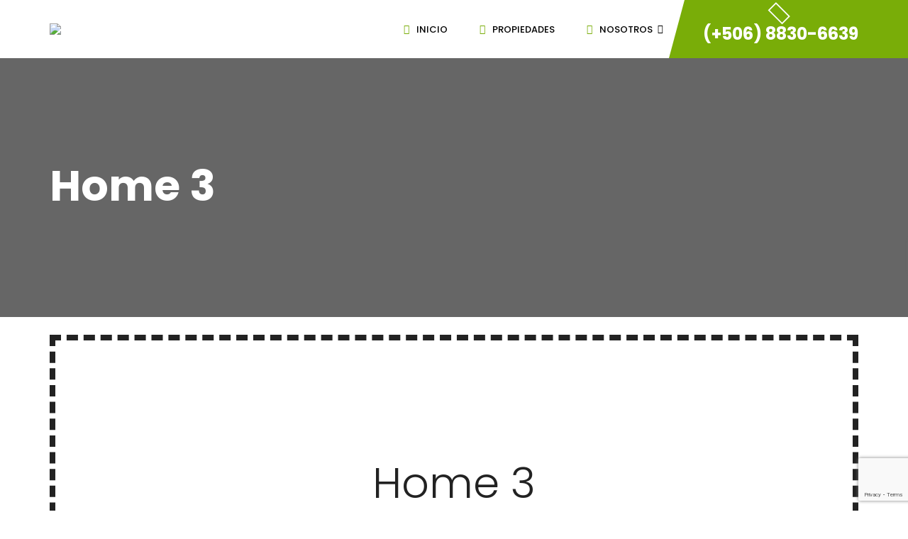

--- FILE ---
content_type: text/html; charset=utf-8
request_url: https://www.google.com/recaptcha/api2/anchor?ar=1&k=6Le4IMogAAAAALq0MpZvteIFR9fq0kiwA2OE_ceP&co=aHR0cHM6Ly9leHBsb3JlcmljaGNvYXN0LmNvbTo0NDM.&hl=en&v=PoyoqOPhxBO7pBk68S4YbpHZ&size=invisible&anchor-ms=20000&execute-ms=30000&cb=mktwubofysp1
body_size: 48413
content:
<!DOCTYPE HTML><html dir="ltr" lang="en"><head><meta http-equiv="Content-Type" content="text/html; charset=UTF-8">
<meta http-equiv="X-UA-Compatible" content="IE=edge">
<title>reCAPTCHA</title>
<style type="text/css">
/* cyrillic-ext */
@font-face {
  font-family: 'Roboto';
  font-style: normal;
  font-weight: 400;
  font-stretch: 100%;
  src: url(//fonts.gstatic.com/s/roboto/v48/KFO7CnqEu92Fr1ME7kSn66aGLdTylUAMa3GUBHMdazTgWw.woff2) format('woff2');
  unicode-range: U+0460-052F, U+1C80-1C8A, U+20B4, U+2DE0-2DFF, U+A640-A69F, U+FE2E-FE2F;
}
/* cyrillic */
@font-face {
  font-family: 'Roboto';
  font-style: normal;
  font-weight: 400;
  font-stretch: 100%;
  src: url(//fonts.gstatic.com/s/roboto/v48/KFO7CnqEu92Fr1ME7kSn66aGLdTylUAMa3iUBHMdazTgWw.woff2) format('woff2');
  unicode-range: U+0301, U+0400-045F, U+0490-0491, U+04B0-04B1, U+2116;
}
/* greek-ext */
@font-face {
  font-family: 'Roboto';
  font-style: normal;
  font-weight: 400;
  font-stretch: 100%;
  src: url(//fonts.gstatic.com/s/roboto/v48/KFO7CnqEu92Fr1ME7kSn66aGLdTylUAMa3CUBHMdazTgWw.woff2) format('woff2');
  unicode-range: U+1F00-1FFF;
}
/* greek */
@font-face {
  font-family: 'Roboto';
  font-style: normal;
  font-weight: 400;
  font-stretch: 100%;
  src: url(//fonts.gstatic.com/s/roboto/v48/KFO7CnqEu92Fr1ME7kSn66aGLdTylUAMa3-UBHMdazTgWw.woff2) format('woff2');
  unicode-range: U+0370-0377, U+037A-037F, U+0384-038A, U+038C, U+038E-03A1, U+03A3-03FF;
}
/* math */
@font-face {
  font-family: 'Roboto';
  font-style: normal;
  font-weight: 400;
  font-stretch: 100%;
  src: url(//fonts.gstatic.com/s/roboto/v48/KFO7CnqEu92Fr1ME7kSn66aGLdTylUAMawCUBHMdazTgWw.woff2) format('woff2');
  unicode-range: U+0302-0303, U+0305, U+0307-0308, U+0310, U+0312, U+0315, U+031A, U+0326-0327, U+032C, U+032F-0330, U+0332-0333, U+0338, U+033A, U+0346, U+034D, U+0391-03A1, U+03A3-03A9, U+03B1-03C9, U+03D1, U+03D5-03D6, U+03F0-03F1, U+03F4-03F5, U+2016-2017, U+2034-2038, U+203C, U+2040, U+2043, U+2047, U+2050, U+2057, U+205F, U+2070-2071, U+2074-208E, U+2090-209C, U+20D0-20DC, U+20E1, U+20E5-20EF, U+2100-2112, U+2114-2115, U+2117-2121, U+2123-214F, U+2190, U+2192, U+2194-21AE, U+21B0-21E5, U+21F1-21F2, U+21F4-2211, U+2213-2214, U+2216-22FF, U+2308-230B, U+2310, U+2319, U+231C-2321, U+2336-237A, U+237C, U+2395, U+239B-23B7, U+23D0, U+23DC-23E1, U+2474-2475, U+25AF, U+25B3, U+25B7, U+25BD, U+25C1, U+25CA, U+25CC, U+25FB, U+266D-266F, U+27C0-27FF, U+2900-2AFF, U+2B0E-2B11, U+2B30-2B4C, U+2BFE, U+3030, U+FF5B, U+FF5D, U+1D400-1D7FF, U+1EE00-1EEFF;
}
/* symbols */
@font-face {
  font-family: 'Roboto';
  font-style: normal;
  font-weight: 400;
  font-stretch: 100%;
  src: url(//fonts.gstatic.com/s/roboto/v48/KFO7CnqEu92Fr1ME7kSn66aGLdTylUAMaxKUBHMdazTgWw.woff2) format('woff2');
  unicode-range: U+0001-000C, U+000E-001F, U+007F-009F, U+20DD-20E0, U+20E2-20E4, U+2150-218F, U+2190, U+2192, U+2194-2199, U+21AF, U+21E6-21F0, U+21F3, U+2218-2219, U+2299, U+22C4-22C6, U+2300-243F, U+2440-244A, U+2460-24FF, U+25A0-27BF, U+2800-28FF, U+2921-2922, U+2981, U+29BF, U+29EB, U+2B00-2BFF, U+4DC0-4DFF, U+FFF9-FFFB, U+10140-1018E, U+10190-1019C, U+101A0, U+101D0-101FD, U+102E0-102FB, U+10E60-10E7E, U+1D2C0-1D2D3, U+1D2E0-1D37F, U+1F000-1F0FF, U+1F100-1F1AD, U+1F1E6-1F1FF, U+1F30D-1F30F, U+1F315, U+1F31C, U+1F31E, U+1F320-1F32C, U+1F336, U+1F378, U+1F37D, U+1F382, U+1F393-1F39F, U+1F3A7-1F3A8, U+1F3AC-1F3AF, U+1F3C2, U+1F3C4-1F3C6, U+1F3CA-1F3CE, U+1F3D4-1F3E0, U+1F3ED, U+1F3F1-1F3F3, U+1F3F5-1F3F7, U+1F408, U+1F415, U+1F41F, U+1F426, U+1F43F, U+1F441-1F442, U+1F444, U+1F446-1F449, U+1F44C-1F44E, U+1F453, U+1F46A, U+1F47D, U+1F4A3, U+1F4B0, U+1F4B3, U+1F4B9, U+1F4BB, U+1F4BF, U+1F4C8-1F4CB, U+1F4D6, U+1F4DA, U+1F4DF, U+1F4E3-1F4E6, U+1F4EA-1F4ED, U+1F4F7, U+1F4F9-1F4FB, U+1F4FD-1F4FE, U+1F503, U+1F507-1F50B, U+1F50D, U+1F512-1F513, U+1F53E-1F54A, U+1F54F-1F5FA, U+1F610, U+1F650-1F67F, U+1F687, U+1F68D, U+1F691, U+1F694, U+1F698, U+1F6AD, U+1F6B2, U+1F6B9-1F6BA, U+1F6BC, U+1F6C6-1F6CF, U+1F6D3-1F6D7, U+1F6E0-1F6EA, U+1F6F0-1F6F3, U+1F6F7-1F6FC, U+1F700-1F7FF, U+1F800-1F80B, U+1F810-1F847, U+1F850-1F859, U+1F860-1F887, U+1F890-1F8AD, U+1F8B0-1F8BB, U+1F8C0-1F8C1, U+1F900-1F90B, U+1F93B, U+1F946, U+1F984, U+1F996, U+1F9E9, U+1FA00-1FA6F, U+1FA70-1FA7C, U+1FA80-1FA89, U+1FA8F-1FAC6, U+1FACE-1FADC, U+1FADF-1FAE9, U+1FAF0-1FAF8, U+1FB00-1FBFF;
}
/* vietnamese */
@font-face {
  font-family: 'Roboto';
  font-style: normal;
  font-weight: 400;
  font-stretch: 100%;
  src: url(//fonts.gstatic.com/s/roboto/v48/KFO7CnqEu92Fr1ME7kSn66aGLdTylUAMa3OUBHMdazTgWw.woff2) format('woff2');
  unicode-range: U+0102-0103, U+0110-0111, U+0128-0129, U+0168-0169, U+01A0-01A1, U+01AF-01B0, U+0300-0301, U+0303-0304, U+0308-0309, U+0323, U+0329, U+1EA0-1EF9, U+20AB;
}
/* latin-ext */
@font-face {
  font-family: 'Roboto';
  font-style: normal;
  font-weight: 400;
  font-stretch: 100%;
  src: url(//fonts.gstatic.com/s/roboto/v48/KFO7CnqEu92Fr1ME7kSn66aGLdTylUAMa3KUBHMdazTgWw.woff2) format('woff2');
  unicode-range: U+0100-02BA, U+02BD-02C5, U+02C7-02CC, U+02CE-02D7, U+02DD-02FF, U+0304, U+0308, U+0329, U+1D00-1DBF, U+1E00-1E9F, U+1EF2-1EFF, U+2020, U+20A0-20AB, U+20AD-20C0, U+2113, U+2C60-2C7F, U+A720-A7FF;
}
/* latin */
@font-face {
  font-family: 'Roboto';
  font-style: normal;
  font-weight: 400;
  font-stretch: 100%;
  src: url(//fonts.gstatic.com/s/roboto/v48/KFO7CnqEu92Fr1ME7kSn66aGLdTylUAMa3yUBHMdazQ.woff2) format('woff2');
  unicode-range: U+0000-00FF, U+0131, U+0152-0153, U+02BB-02BC, U+02C6, U+02DA, U+02DC, U+0304, U+0308, U+0329, U+2000-206F, U+20AC, U+2122, U+2191, U+2193, U+2212, U+2215, U+FEFF, U+FFFD;
}
/* cyrillic-ext */
@font-face {
  font-family: 'Roboto';
  font-style: normal;
  font-weight: 500;
  font-stretch: 100%;
  src: url(//fonts.gstatic.com/s/roboto/v48/KFO7CnqEu92Fr1ME7kSn66aGLdTylUAMa3GUBHMdazTgWw.woff2) format('woff2');
  unicode-range: U+0460-052F, U+1C80-1C8A, U+20B4, U+2DE0-2DFF, U+A640-A69F, U+FE2E-FE2F;
}
/* cyrillic */
@font-face {
  font-family: 'Roboto';
  font-style: normal;
  font-weight: 500;
  font-stretch: 100%;
  src: url(//fonts.gstatic.com/s/roboto/v48/KFO7CnqEu92Fr1ME7kSn66aGLdTylUAMa3iUBHMdazTgWw.woff2) format('woff2');
  unicode-range: U+0301, U+0400-045F, U+0490-0491, U+04B0-04B1, U+2116;
}
/* greek-ext */
@font-face {
  font-family: 'Roboto';
  font-style: normal;
  font-weight: 500;
  font-stretch: 100%;
  src: url(//fonts.gstatic.com/s/roboto/v48/KFO7CnqEu92Fr1ME7kSn66aGLdTylUAMa3CUBHMdazTgWw.woff2) format('woff2');
  unicode-range: U+1F00-1FFF;
}
/* greek */
@font-face {
  font-family: 'Roboto';
  font-style: normal;
  font-weight: 500;
  font-stretch: 100%;
  src: url(//fonts.gstatic.com/s/roboto/v48/KFO7CnqEu92Fr1ME7kSn66aGLdTylUAMa3-UBHMdazTgWw.woff2) format('woff2');
  unicode-range: U+0370-0377, U+037A-037F, U+0384-038A, U+038C, U+038E-03A1, U+03A3-03FF;
}
/* math */
@font-face {
  font-family: 'Roboto';
  font-style: normal;
  font-weight: 500;
  font-stretch: 100%;
  src: url(//fonts.gstatic.com/s/roboto/v48/KFO7CnqEu92Fr1ME7kSn66aGLdTylUAMawCUBHMdazTgWw.woff2) format('woff2');
  unicode-range: U+0302-0303, U+0305, U+0307-0308, U+0310, U+0312, U+0315, U+031A, U+0326-0327, U+032C, U+032F-0330, U+0332-0333, U+0338, U+033A, U+0346, U+034D, U+0391-03A1, U+03A3-03A9, U+03B1-03C9, U+03D1, U+03D5-03D6, U+03F0-03F1, U+03F4-03F5, U+2016-2017, U+2034-2038, U+203C, U+2040, U+2043, U+2047, U+2050, U+2057, U+205F, U+2070-2071, U+2074-208E, U+2090-209C, U+20D0-20DC, U+20E1, U+20E5-20EF, U+2100-2112, U+2114-2115, U+2117-2121, U+2123-214F, U+2190, U+2192, U+2194-21AE, U+21B0-21E5, U+21F1-21F2, U+21F4-2211, U+2213-2214, U+2216-22FF, U+2308-230B, U+2310, U+2319, U+231C-2321, U+2336-237A, U+237C, U+2395, U+239B-23B7, U+23D0, U+23DC-23E1, U+2474-2475, U+25AF, U+25B3, U+25B7, U+25BD, U+25C1, U+25CA, U+25CC, U+25FB, U+266D-266F, U+27C0-27FF, U+2900-2AFF, U+2B0E-2B11, U+2B30-2B4C, U+2BFE, U+3030, U+FF5B, U+FF5D, U+1D400-1D7FF, U+1EE00-1EEFF;
}
/* symbols */
@font-face {
  font-family: 'Roboto';
  font-style: normal;
  font-weight: 500;
  font-stretch: 100%;
  src: url(//fonts.gstatic.com/s/roboto/v48/KFO7CnqEu92Fr1ME7kSn66aGLdTylUAMaxKUBHMdazTgWw.woff2) format('woff2');
  unicode-range: U+0001-000C, U+000E-001F, U+007F-009F, U+20DD-20E0, U+20E2-20E4, U+2150-218F, U+2190, U+2192, U+2194-2199, U+21AF, U+21E6-21F0, U+21F3, U+2218-2219, U+2299, U+22C4-22C6, U+2300-243F, U+2440-244A, U+2460-24FF, U+25A0-27BF, U+2800-28FF, U+2921-2922, U+2981, U+29BF, U+29EB, U+2B00-2BFF, U+4DC0-4DFF, U+FFF9-FFFB, U+10140-1018E, U+10190-1019C, U+101A0, U+101D0-101FD, U+102E0-102FB, U+10E60-10E7E, U+1D2C0-1D2D3, U+1D2E0-1D37F, U+1F000-1F0FF, U+1F100-1F1AD, U+1F1E6-1F1FF, U+1F30D-1F30F, U+1F315, U+1F31C, U+1F31E, U+1F320-1F32C, U+1F336, U+1F378, U+1F37D, U+1F382, U+1F393-1F39F, U+1F3A7-1F3A8, U+1F3AC-1F3AF, U+1F3C2, U+1F3C4-1F3C6, U+1F3CA-1F3CE, U+1F3D4-1F3E0, U+1F3ED, U+1F3F1-1F3F3, U+1F3F5-1F3F7, U+1F408, U+1F415, U+1F41F, U+1F426, U+1F43F, U+1F441-1F442, U+1F444, U+1F446-1F449, U+1F44C-1F44E, U+1F453, U+1F46A, U+1F47D, U+1F4A3, U+1F4B0, U+1F4B3, U+1F4B9, U+1F4BB, U+1F4BF, U+1F4C8-1F4CB, U+1F4D6, U+1F4DA, U+1F4DF, U+1F4E3-1F4E6, U+1F4EA-1F4ED, U+1F4F7, U+1F4F9-1F4FB, U+1F4FD-1F4FE, U+1F503, U+1F507-1F50B, U+1F50D, U+1F512-1F513, U+1F53E-1F54A, U+1F54F-1F5FA, U+1F610, U+1F650-1F67F, U+1F687, U+1F68D, U+1F691, U+1F694, U+1F698, U+1F6AD, U+1F6B2, U+1F6B9-1F6BA, U+1F6BC, U+1F6C6-1F6CF, U+1F6D3-1F6D7, U+1F6E0-1F6EA, U+1F6F0-1F6F3, U+1F6F7-1F6FC, U+1F700-1F7FF, U+1F800-1F80B, U+1F810-1F847, U+1F850-1F859, U+1F860-1F887, U+1F890-1F8AD, U+1F8B0-1F8BB, U+1F8C0-1F8C1, U+1F900-1F90B, U+1F93B, U+1F946, U+1F984, U+1F996, U+1F9E9, U+1FA00-1FA6F, U+1FA70-1FA7C, U+1FA80-1FA89, U+1FA8F-1FAC6, U+1FACE-1FADC, U+1FADF-1FAE9, U+1FAF0-1FAF8, U+1FB00-1FBFF;
}
/* vietnamese */
@font-face {
  font-family: 'Roboto';
  font-style: normal;
  font-weight: 500;
  font-stretch: 100%;
  src: url(//fonts.gstatic.com/s/roboto/v48/KFO7CnqEu92Fr1ME7kSn66aGLdTylUAMa3OUBHMdazTgWw.woff2) format('woff2');
  unicode-range: U+0102-0103, U+0110-0111, U+0128-0129, U+0168-0169, U+01A0-01A1, U+01AF-01B0, U+0300-0301, U+0303-0304, U+0308-0309, U+0323, U+0329, U+1EA0-1EF9, U+20AB;
}
/* latin-ext */
@font-face {
  font-family: 'Roboto';
  font-style: normal;
  font-weight: 500;
  font-stretch: 100%;
  src: url(//fonts.gstatic.com/s/roboto/v48/KFO7CnqEu92Fr1ME7kSn66aGLdTylUAMa3KUBHMdazTgWw.woff2) format('woff2');
  unicode-range: U+0100-02BA, U+02BD-02C5, U+02C7-02CC, U+02CE-02D7, U+02DD-02FF, U+0304, U+0308, U+0329, U+1D00-1DBF, U+1E00-1E9F, U+1EF2-1EFF, U+2020, U+20A0-20AB, U+20AD-20C0, U+2113, U+2C60-2C7F, U+A720-A7FF;
}
/* latin */
@font-face {
  font-family: 'Roboto';
  font-style: normal;
  font-weight: 500;
  font-stretch: 100%;
  src: url(//fonts.gstatic.com/s/roboto/v48/KFO7CnqEu92Fr1ME7kSn66aGLdTylUAMa3yUBHMdazQ.woff2) format('woff2');
  unicode-range: U+0000-00FF, U+0131, U+0152-0153, U+02BB-02BC, U+02C6, U+02DA, U+02DC, U+0304, U+0308, U+0329, U+2000-206F, U+20AC, U+2122, U+2191, U+2193, U+2212, U+2215, U+FEFF, U+FFFD;
}
/* cyrillic-ext */
@font-face {
  font-family: 'Roboto';
  font-style: normal;
  font-weight: 900;
  font-stretch: 100%;
  src: url(//fonts.gstatic.com/s/roboto/v48/KFO7CnqEu92Fr1ME7kSn66aGLdTylUAMa3GUBHMdazTgWw.woff2) format('woff2');
  unicode-range: U+0460-052F, U+1C80-1C8A, U+20B4, U+2DE0-2DFF, U+A640-A69F, U+FE2E-FE2F;
}
/* cyrillic */
@font-face {
  font-family: 'Roboto';
  font-style: normal;
  font-weight: 900;
  font-stretch: 100%;
  src: url(//fonts.gstatic.com/s/roboto/v48/KFO7CnqEu92Fr1ME7kSn66aGLdTylUAMa3iUBHMdazTgWw.woff2) format('woff2');
  unicode-range: U+0301, U+0400-045F, U+0490-0491, U+04B0-04B1, U+2116;
}
/* greek-ext */
@font-face {
  font-family: 'Roboto';
  font-style: normal;
  font-weight: 900;
  font-stretch: 100%;
  src: url(//fonts.gstatic.com/s/roboto/v48/KFO7CnqEu92Fr1ME7kSn66aGLdTylUAMa3CUBHMdazTgWw.woff2) format('woff2');
  unicode-range: U+1F00-1FFF;
}
/* greek */
@font-face {
  font-family: 'Roboto';
  font-style: normal;
  font-weight: 900;
  font-stretch: 100%;
  src: url(//fonts.gstatic.com/s/roboto/v48/KFO7CnqEu92Fr1ME7kSn66aGLdTylUAMa3-UBHMdazTgWw.woff2) format('woff2');
  unicode-range: U+0370-0377, U+037A-037F, U+0384-038A, U+038C, U+038E-03A1, U+03A3-03FF;
}
/* math */
@font-face {
  font-family: 'Roboto';
  font-style: normal;
  font-weight: 900;
  font-stretch: 100%;
  src: url(//fonts.gstatic.com/s/roboto/v48/KFO7CnqEu92Fr1ME7kSn66aGLdTylUAMawCUBHMdazTgWw.woff2) format('woff2');
  unicode-range: U+0302-0303, U+0305, U+0307-0308, U+0310, U+0312, U+0315, U+031A, U+0326-0327, U+032C, U+032F-0330, U+0332-0333, U+0338, U+033A, U+0346, U+034D, U+0391-03A1, U+03A3-03A9, U+03B1-03C9, U+03D1, U+03D5-03D6, U+03F0-03F1, U+03F4-03F5, U+2016-2017, U+2034-2038, U+203C, U+2040, U+2043, U+2047, U+2050, U+2057, U+205F, U+2070-2071, U+2074-208E, U+2090-209C, U+20D0-20DC, U+20E1, U+20E5-20EF, U+2100-2112, U+2114-2115, U+2117-2121, U+2123-214F, U+2190, U+2192, U+2194-21AE, U+21B0-21E5, U+21F1-21F2, U+21F4-2211, U+2213-2214, U+2216-22FF, U+2308-230B, U+2310, U+2319, U+231C-2321, U+2336-237A, U+237C, U+2395, U+239B-23B7, U+23D0, U+23DC-23E1, U+2474-2475, U+25AF, U+25B3, U+25B7, U+25BD, U+25C1, U+25CA, U+25CC, U+25FB, U+266D-266F, U+27C0-27FF, U+2900-2AFF, U+2B0E-2B11, U+2B30-2B4C, U+2BFE, U+3030, U+FF5B, U+FF5D, U+1D400-1D7FF, U+1EE00-1EEFF;
}
/* symbols */
@font-face {
  font-family: 'Roboto';
  font-style: normal;
  font-weight: 900;
  font-stretch: 100%;
  src: url(//fonts.gstatic.com/s/roboto/v48/KFO7CnqEu92Fr1ME7kSn66aGLdTylUAMaxKUBHMdazTgWw.woff2) format('woff2');
  unicode-range: U+0001-000C, U+000E-001F, U+007F-009F, U+20DD-20E0, U+20E2-20E4, U+2150-218F, U+2190, U+2192, U+2194-2199, U+21AF, U+21E6-21F0, U+21F3, U+2218-2219, U+2299, U+22C4-22C6, U+2300-243F, U+2440-244A, U+2460-24FF, U+25A0-27BF, U+2800-28FF, U+2921-2922, U+2981, U+29BF, U+29EB, U+2B00-2BFF, U+4DC0-4DFF, U+FFF9-FFFB, U+10140-1018E, U+10190-1019C, U+101A0, U+101D0-101FD, U+102E0-102FB, U+10E60-10E7E, U+1D2C0-1D2D3, U+1D2E0-1D37F, U+1F000-1F0FF, U+1F100-1F1AD, U+1F1E6-1F1FF, U+1F30D-1F30F, U+1F315, U+1F31C, U+1F31E, U+1F320-1F32C, U+1F336, U+1F378, U+1F37D, U+1F382, U+1F393-1F39F, U+1F3A7-1F3A8, U+1F3AC-1F3AF, U+1F3C2, U+1F3C4-1F3C6, U+1F3CA-1F3CE, U+1F3D4-1F3E0, U+1F3ED, U+1F3F1-1F3F3, U+1F3F5-1F3F7, U+1F408, U+1F415, U+1F41F, U+1F426, U+1F43F, U+1F441-1F442, U+1F444, U+1F446-1F449, U+1F44C-1F44E, U+1F453, U+1F46A, U+1F47D, U+1F4A3, U+1F4B0, U+1F4B3, U+1F4B9, U+1F4BB, U+1F4BF, U+1F4C8-1F4CB, U+1F4D6, U+1F4DA, U+1F4DF, U+1F4E3-1F4E6, U+1F4EA-1F4ED, U+1F4F7, U+1F4F9-1F4FB, U+1F4FD-1F4FE, U+1F503, U+1F507-1F50B, U+1F50D, U+1F512-1F513, U+1F53E-1F54A, U+1F54F-1F5FA, U+1F610, U+1F650-1F67F, U+1F687, U+1F68D, U+1F691, U+1F694, U+1F698, U+1F6AD, U+1F6B2, U+1F6B9-1F6BA, U+1F6BC, U+1F6C6-1F6CF, U+1F6D3-1F6D7, U+1F6E0-1F6EA, U+1F6F0-1F6F3, U+1F6F7-1F6FC, U+1F700-1F7FF, U+1F800-1F80B, U+1F810-1F847, U+1F850-1F859, U+1F860-1F887, U+1F890-1F8AD, U+1F8B0-1F8BB, U+1F8C0-1F8C1, U+1F900-1F90B, U+1F93B, U+1F946, U+1F984, U+1F996, U+1F9E9, U+1FA00-1FA6F, U+1FA70-1FA7C, U+1FA80-1FA89, U+1FA8F-1FAC6, U+1FACE-1FADC, U+1FADF-1FAE9, U+1FAF0-1FAF8, U+1FB00-1FBFF;
}
/* vietnamese */
@font-face {
  font-family: 'Roboto';
  font-style: normal;
  font-weight: 900;
  font-stretch: 100%;
  src: url(//fonts.gstatic.com/s/roboto/v48/KFO7CnqEu92Fr1ME7kSn66aGLdTylUAMa3OUBHMdazTgWw.woff2) format('woff2');
  unicode-range: U+0102-0103, U+0110-0111, U+0128-0129, U+0168-0169, U+01A0-01A1, U+01AF-01B0, U+0300-0301, U+0303-0304, U+0308-0309, U+0323, U+0329, U+1EA0-1EF9, U+20AB;
}
/* latin-ext */
@font-face {
  font-family: 'Roboto';
  font-style: normal;
  font-weight: 900;
  font-stretch: 100%;
  src: url(//fonts.gstatic.com/s/roboto/v48/KFO7CnqEu92Fr1ME7kSn66aGLdTylUAMa3KUBHMdazTgWw.woff2) format('woff2');
  unicode-range: U+0100-02BA, U+02BD-02C5, U+02C7-02CC, U+02CE-02D7, U+02DD-02FF, U+0304, U+0308, U+0329, U+1D00-1DBF, U+1E00-1E9F, U+1EF2-1EFF, U+2020, U+20A0-20AB, U+20AD-20C0, U+2113, U+2C60-2C7F, U+A720-A7FF;
}
/* latin */
@font-face {
  font-family: 'Roboto';
  font-style: normal;
  font-weight: 900;
  font-stretch: 100%;
  src: url(//fonts.gstatic.com/s/roboto/v48/KFO7CnqEu92Fr1ME7kSn66aGLdTylUAMa3yUBHMdazQ.woff2) format('woff2');
  unicode-range: U+0000-00FF, U+0131, U+0152-0153, U+02BB-02BC, U+02C6, U+02DA, U+02DC, U+0304, U+0308, U+0329, U+2000-206F, U+20AC, U+2122, U+2191, U+2193, U+2212, U+2215, U+FEFF, U+FFFD;
}

</style>
<link rel="stylesheet" type="text/css" href="https://www.gstatic.com/recaptcha/releases/PoyoqOPhxBO7pBk68S4YbpHZ/styles__ltr.css">
<script nonce="xNVZektF7m-gnLugcOwraA" type="text/javascript">window['__recaptcha_api'] = 'https://www.google.com/recaptcha/api2/';</script>
<script type="text/javascript" src="https://www.gstatic.com/recaptcha/releases/PoyoqOPhxBO7pBk68S4YbpHZ/recaptcha__en.js" nonce="xNVZektF7m-gnLugcOwraA">
      
    </script></head>
<body><div id="rc-anchor-alert" class="rc-anchor-alert"></div>
<input type="hidden" id="recaptcha-token" value="[base64]">
<script type="text/javascript" nonce="xNVZektF7m-gnLugcOwraA">
      recaptcha.anchor.Main.init("[\x22ainput\x22,[\x22bgdata\x22,\x22\x22,\[base64]/[base64]/MjU1Ong/[base64]/[base64]/[base64]/[base64]/[base64]/[base64]/[base64]/[base64]/[base64]/[base64]/[base64]/[base64]/[base64]/[base64]/[base64]\\u003d\x22,\[base64]\\u003d\x22,\x22YsOzwq1Ef3ZHw7sJIW7DoMKWw47Dv8OZF0rCgDbDkW7ChsOowp8sUCHDrcOhw6xXw5LDt14oF8KZw7EaFSfDsnJNwrHCo8OLAsKMVcKVw6ElU8Ogw7TDg8Okw7JWfMKPw4DDrAZ4TMKgwoTCil7CqcK0SXN3Q8OBIsKbw69rCsK2wq4zUUk8w6sjwro1w5/ChSXDiMKHOHw2wpUTw48RwpgRw5txJsKkcsKKVcORwqsww4o3wo/Dun96wrxPw6nCuBzCqCYLXBV+w4tJMMKVwrDCt8OOwo7DrsKKw6snwoxXw5xuw4EIw7bCkFTClMK+NsK+RE1/e8KTwrJ/T8OeLBpWQsO2cQvCqRIUwq9ddMK9JGnClTfCosKAH8O/w6/DiXjDqiHDkQNnOsO6w4jCnUlibEPCkMKfNsK7w68dw4Fhw7HCpcKeDnQ9HXl6FMKIRsOSAsOoV8OydyN/AjNqwpkLN8KEfcKHS8OEwovDl8OSw5U0wqvCghYiw4gVw6HCjcKKacKJDE83wqzCpRQmUVFMUxwgw4tLUMO3w4HDlQPDhFnCn2s4IcO0H8KRw6nDncKdRh7Dt8KuQnXDj8O7BMOHMjAvN8OtwrTDssK9wpzCimDDv8OvKcKXw6rDjsKdf8KMJsK4w7VeG0cGw4DClk/[base64]/wpTCl38Aw6tMccOSwpwmwrA0WQRPwpYdCzMfAwDCoMO1w5AGw4XCjlRELMK6acK/wrlVDiTCqSYMw4A7BcOnwohtBE/[base64]/[base64]/DrUgQCT3Co8Khw73Dgg3DlMK/w7vCigZhwpIWTMO+PDdmcsOqW8OUw5rCjiLCkmkhB0XCvsKAKVNfUXBKw7fDqsO3CMOAw6IOw6saG3IjWsKGQcOqw5XDiMKxBcK9w6A/wobDgQTDncKvw67DvFY/w6gYw6TDssKSIH87BsO0FsKWR8KOwrpQw4kDEXbDtkcoTcKTwq0xwoTDpwrCqRbCqSPCvcOVwqzCpsO/ZAksccORwrHDvcOnw4zCo8O5IHjDjXbDkcOuY8KQw59nwp/CnsOBwoBHw7VzexUnw7rCl8KUL8Onw5tgwq7DkXzDmTfCnMK7w6nDncO2aMKXwqYzw63CrMOHwo93wr/DlynDoA3Dt20LwrPCj2TCtGc2V8KvW8OKw6ddw5nDvsOLE8K0LkYqV8K7w6TDscK9w5vDtsKEw7DChsOsPsKdFT/CiRHDvcO/wqnDvcOVw7vCiMKFL8ONw4A1fmZuN3DDosOmO8Oswpptw6Qqw7/DmsKcw4ccwrzDm8K1BsObw5JNw44zD8KhAkPCvE/CkyIUw4DCkcOkCg/CiAwcCjXDhsKMM8Obw4p/w4vDp8KuIiYNfsOfNEgxbcK9BCHDugxbwpzCpS1Nw4PCjQXCu2QTwrEAwq7Di8OVwozCjhQndcOPV8KWai17bTrDn0/Cq8KtwpzCpjhlw43DvcK1LcKBZ8Oqf8K1wo/[base64]/[base64]/DoAlgwpXDqjDCjBjDmMKAT8KEZ1zCrMODw4fDv0jDjTEVwpB/woDDpcKUIsKhVMKKc8OZw7IDwqxNwrBkwoosw5nCjmbDucKWw7fDs8K/woLCgsO7w6lVeTDDriMsw5UEaMKBw65PfMOTWRd5wpI+wppxwofDg0LDggjDp2/DunE4awBvFcKZcwvClsOIwqVhccOsAsOVwobDiGXCncODRMOww4QgwoM8BCkhw6NRwrcZJ8O1QsOGDlV7wqzDl8O6wq7DjcOlIcO4w4PDkMOMW8K3GGXDhgXDhBTCrXTDuMODwpzDqMOawpPCsXhBJQsWfsKkw5/DsCRQwpdsSRXDphHCqcO8wrHCrCPDm1bCmcKRw6XDusKjw47DjmEGX8OjbsKYTTjDmCnDiU7Do8OiThXCoyFEw79Kw5LClMOsAkNfw7knw6/[base64]/[base64]/[base64]/[base64]/KDghw4hpwrTCqz5Ua8OYwoYuwp7Cs8KIEQjDocO0wq1jCSDCmmV5wqvDm0/DvsOMJ8OlVcKQa8OfJgHDml0LR8KpZMOvwp/Dr2B5OsOvwpRIPl/Cp8KEw5HDg8KtCU9jw5nCoVHDvUAEw4kzw7VFwpzCtCgew5gtwodLw4HCoMKEwqdDExcqMGgnKHvCpX3Cr8ObwrN+w6xLDcOOwr9KbgVyw4Qvw7nDhsKuwrpsFX3DpcKpOcOFY8KCw4HCpsOuF2/DpSMNEMKLYMOLwqbDuHoyBnYiTMO/ScKyWMOcwoVxwqbCvcKOMiTCncK0wp5pwrhPw6vDjm4Qw6g5Sz80w4DCvkgyO0UVwqLDlngSOHrDn8OYFAHDpsOJw5MNw5URI8OIOAAfa8OTHERYw5J4wr1ww7vDi8Okwr8ANCsHwqh/LcKUwpzCnWJ7UxRRw5oOCWzCk8KfwoVZwrEewo7DvsOsw5gxwpIcwrvDpsKZw7fDrkvDu8KFSgRDO3dywqN1wrxOfcODw7fDjVoZPxPDlsKAw6JCwrVyVcKzw7oyXVvCtTh9wpIAwrvCmgnDuCskw4LDvEfCoD/CoMOWw5cgNlgJw717BMKiVMKvw5bColPCkxfCrzHDsMK2w73Dn8KLKcOLDsKsw7xUwrhFHHhvOMKZO8Oow4gjR3w/NnQGOcKgPXcndirDl8OQwpgow4pZEgfCvcKZcsOJKsKPw5zDh8KpNTtuw5nClQhZwq9FEcKoU8KowqXCgFjCocOIeMKqwrd3ew/[base64]/CrMK7f8O9wovDuGMbBDTDo8KSw47CtsOpGiF4OiRsPcO0wrDCjcKAw5TCpXjDhDjDisKiw4/[base64]/[base64]/[base64]/[base64]/[base64]/CggTDl8OYw7lwEMKBVnTDoMKow6PChQbCkcOSw7bCp8O8HsOefnrCssKKw5DCujU/PGvDoWbDqi3DncKDK1NNUsKEHMKJN357OzAzw61zZg/CnFdxA05ZCsO4Zg7CmsOuwp7DvCo1X8OpYXnCq0XDksOsBk4bw4NYJzvDqF8Nw5TCjw7Dt8OeAxbChsOow6wHNcOxK8O/[base64]/DrcOxw7gUw7l4dFJyw4gcHT1yKMKRw5AUw48Tw4MDwofDvsK3w4/DqxTDlCTDucKwRmpdbnbCkMO5wpvClGPCoDRsXgDDqcOZf8Kuw7J8SMKsw4/DjsKDc8KtYsO8w60xw4ZZwqQfwoPCgxbCrXoSE8KXw78lw5ovBmxNwrkkwo7DgsKuw6rDnUE6T8KDw4TClVJMwpHDtsOpfsO5d1bCvgTDuSPCt8KrUBvDusOxVcOuw79cFyJidQPDg8KYR3TDvlg8Zhd/PV7CjXzDocO/OsOje8KGRSjCoS7CijTCsXdNwr5wXMKMf8KIwrTDlBhJTynCmsO3MDhVw7N2wqoNw50FbTcEwpkhF3XCsjrCrUILw4LCuMKWwrx2w7/DrsKkXXUsD8KVXcOWwppHUcOMw5tCC1E2w47CrS4eeMOQBsKxY8OPwpEXesKuw4zDuwACBj83WMOgGsK6w78ONWzDtlJ8M8OIwpXDs3bCjhR8woPDlSDCtMK3wrTDnwwZD3pfNsOIw7wITMOVwr/DlcKZwpjDnj05w5d3LFtABMKcw5XChiwWZcKew6PCgkJJQFPCqytJZsO1F8O3bDHDmMK9dsKUw4tFwr/[base64]/[base64]/[base64]/CpxZVcigywrzDpcOcLxETQ145w67CgsKzw4rCrMKHwqgmwqPDkcOBwqNeesOCw73DvsKVwo7CrGZ+w5jCtsKrQ8OBDcKxw7TDusKGdcOHNhwmQQnCtB5yw7QowprCnnHCvT/DqsOSw7DDmnbDisOJQgDCqSxDwq4RGMOxOx7DhHPCrU1lMsOKKmHChT9uw4zCiyRQw73CrQjDs3dzwp5TUh8jw5s0woJjYADDr39rVcOnw5Etwp/DqcKgRsOSacKBw5jDusOEXWJCw6DDiMKMw6c9w4rCsVPCjsO0wpNuwpFGw5/[base64]/Cn2zCiF/DosK6ZMOGXcOTw59IIsKHOMKLwrgsw7/DhzJ7w7YIP8OFw4PDvcKHfsKpS8ODeE3Cl8KNb8K1w5I+wooPG2ESKsK8woXDoDvDllzDvxXDmsOowokvwqorw5/DtE9pP01dwqJObmjCiS42dS3CtD/Cl2xrJxAABVXCiMO/J8OFfsOVw6jCmgXDrcKRNcO/[base64]/CpsOIwrbDp04tC8ODwoZCwrc/wq9hwrASwpJXwqd8CXFQAcKCZcK5w6xARsO7wqPDqsK4w5HDocKlP8KMITzDhcOYWyNSCMKlXhzDgMO6P8O/[base64]/Cjz04w5vDn8OnWMOpw4Jqw7oVw5zDuQcQAE/Cm27CvsKgwr3CiwHDsUoeNBs1GcOxwqR8w53DtsKvwojDsk7CuCsPw4xGT8KywqbDscKIw4HCsjtuwp1aFcKTwoPCg8O7WG4lwoIOHMOvPMKRwqonIRDDmkAfw5/ChMKEOVchcHfCucOKEsKVwqfDsMKlH8K9w6orKMKxfmvDvnDCqMOIRsKzw6vDn8KdwrhnHwUvw5BALivDjMOuw7tIIzPDqiHCs8K5wphuWSwlw7nCtRh6wrw+IHPDicOKw4vChTNPw7plwpDCozXDgzpgw73DpW/DhsKew6VEScKyw77Dn2XCk0LCmMKLwpYRe1k2w6gFwqozdcOEBsOZwonCmwTCkn7Ck8KPTDxxdcKqw7XCt8O4wrvDhsKsKipFWQ7Dky/DicKzW1IwfMKqW8Oiw5fDhcKUHsKEw6gkSMK5wot+P8OYw5HDsgFJw7HDscKtTMO4w6QEwo50w5zCrcOOTcKLwotBw5HDgcOZCUjDlnR8w4PCnsO+RCXCmmHCjcKof8OEMyHDu8KOZsO/[base64]/[base64]/wqEww70AQwBaw47DmsK6wpjDlh/CjcObEsK0w6JvAsOxwrQkXU/CrsOlwqbCp17CuMKwM8Kew77DrEDCh8KRwoApwqHDvRRUZCMoXcOBwq0bwqLClsKQecOCwobCj8KlwrfDssOheyQ8FMOIC8KgUQACBm/DtC5Kwr8NTEjDv8KfCMOCecKuwpUiwpTClxBew6fCjcKSesOHAR3DqsKJw7tgfyXCtsK0Y05ywrAEXMO3w7sbw6zCmQHCoSbCrzXDpMOqF8KtwrXDtCbDusKDwpzCmVFhK8K2OMK4w6LDsE/DucKJTMK3w7/ClMKQDFlVwpLCsXXDmArDs3ZNBsO9aVtPI8OkwoLCocK1R3vCphnDnAfCqsKkw6F/wpchTsOlw7rDrcOIwq8lwp82XcOLLWZLwqg2VEXDgsOXDsOmw5nClD4pHQXDkjrDrMKQw4bCm8OIwqjDvgwgw4LDlkPCicOzwqxIwqfCsyRRbsKYHsKQw7TCvsKlBTvCsE99w4/CoMOywoVww67DqCrDpMKAXhkbAykiaC54d8Kiw4nDtnFvb8Obwo8IXcKCYlTDssONwpjCjcKWwqt4A1QcI0wiTxRidcOaw7wjVzfCh8O8VsO8w7QdI3LCjyvDiH/CucKZw5PDn3NKAVsZw6M6Di7Ds1h1wr0PRMOrw4/[base64]/CqFgFwq5EwrHCswFuw57CrkovWkDCl8OHw5xnbcOEwp3DmMOIwqZxA23DhFlJJU4LJcOWD2kFeHzCtcKcbWZUPVQSw5zCs8OpwpTCm8OndlMyOcKowrgjwpwRw5/DssO7ISfDuhsoUsONRA3CsMKIPAHDs8OSOcKowrlTwobChjvDt3nCojHCgFfCpkHDo8KSMEUMw5Zyw7EHAsKTaMKCJn9lNA/DmxLDjhDDvkvDonDDu8OzwqdOwp/CgsKYFE7DiC/CiMOaASfCj1jDlMK0w7VZPMKAAh4lw4DDk1TDqTrDs8OzQsO+wrTDmG4zaELCtSLDrUPCiBQudG7CmsOwwrEow4LDoMOxUx/CvSd8HmrDrsK8w4PDq1LDkMOwMy/[base64]/DiwIwOGMtPCIwwpRwZjDDs1fDlcKNEjRHCsKoIMKmw6VkRCTDpV3Ck0waw4MvfnzDvMOyw57Dp2/DpcOEfcK9w4gFGmZecBPCjh4CwrnDp8O2KDnDucO5OQRlJcOow7/DscK5w7LChxHDscOlKFXCgMKHw4oUw6XCoh7CmMOeAcOMw6QBL0Q2worCpxZkKT3Dgxg2FxpNw6hcw6bDj8KBwrULCWAYNyo/wp/Dgk7DsFQfHcKqI3TDqsOMaDPDhBfCtMKYQRxAQcKfw5LDrHwqwqbDg8OXK8O5w5/CqcOKw4Vqw4DDmcKEGzrCkUR8wpfCucOnw50jIgTDhcODJMKfw5EtTsOww6HCpsOiw7jChcO7LsO9w4PDjMK6bCM1FxdTenETwog7VkE1CmMKK8K+NcOjeXTDksOhIjs/w7rChB/[base64]/wrQZP0lDemV4f3oRHWE5wrFFDUjCrcOkC8K3wpLDmTXDkcOMNcOden9YwpHCgcKjWxchw6U2c8OAw5LDnD3DqMKxKC/Cr8KvwqPCscObw4ZjwoPCgsKaDl4Rw7nDiHHCsAvDv3gbUWBAESgcwp/CssOdwo0rw6zCm8KZbgPDr8KVWjfDsUzDmhrDpCcWw40kw7XCrjZbw5/CoTB5JknCsjUIGUzDtgIEw5HCt8OWT8KNwojCrMOnaMKyO8Kqw5l7w41WwonChTDDswYTw5XCoRkBw6vCqg7CncK1DMO1YipMRMOvfyEKwqnDocOkw7tMGsKJHEnCugXDvA/Cn8K5EwB/c8Odw6nDkSbCgMOUw7LDqmV+DVHCtMO8wrDCk8KqwoDCjilqwrHDlsO/wp1Fw5Q5w6A0RgwJw7XCk8KrOSXDpsOlVGjCkGbDgMK0ZH1XwpxZw4lrw685w57DoQshw6QoF8Oww6AywrXDtgdQScKNwo/[base64]/CsXrCnmcMO8Otw6MoeH3Cr8OSesK5I8KPQsOvEcO5w5zDmjTCr0/[base64]/wq5SNwzCjMOuw7jCuAwBw5QUfsO7w7fCucKsWztTw7fCtXfChSzDtcKrYh8JwpLCjG4cwrvCsAVMcRbDvsODwpg7wpHCjcOPwrQcwo0GIsOLw4HCiG7ClMO5woLCjsOtwrtjw68hBCLDmEk6woU/[base64]/wpY1Q8Orw7rDgWfDgsK4wq/CiMOVZ1ERL1/DnXbDp3UFFcKnRRXDkMO2wqwhbw9ewqrCiMKlJj/CkFIAw47CshwbfMKif8Kbw4gOw5kKbEwkw5TCu2/CqsOGNmo7IyhfOzzCs8OjTmXDgDfCrB5hYcOVw5XCn8OzFUdswp4Mw7zCs3JjIlvCihxAwpl4wr1hb1w/MMOSwojCpsKKwrhAw7vDsMKKLyLCusOrwpdGwpnDjELCh8OaRh/[base64]/CjRTCoMKKG8K6UMK/SsOow5/Cm2E4wr4Gw6fDgmzCkMODVcOywrTDtcOpw5IuwrUFw4ohGjTCpcKSFcKBFsOBfkfDnH/[base64]/[base64]/[base64]/DgsO6SnnCmMKTw5RkOcKXX8OmwqJXw6xPPMOBwoM/LgZify8vd0/ChsK/KcKnH0TDuMKCKMKYWlorwoDCqsO4X8ObcCvDkMKew5YSLMOkwqVfw696VyRGHcObJEDCiwPCvsOWI8OwNyjCoMO6woFBwpw/wovCq8OOwrHDiS8HwpwwwqV/V8OpLMKcSz8KI8K3w5PCgjsuT3zDusOxax1VHcKwTTc2wrNld1vDvMKHMsOlbSbDoUbCrFAAEMOZwrEcWyUuJFDDlsO/An/CvcO9wpR9OcKDwqLDscOvTcOqJcK7wozCuMOfwrrDgg1gw5XCrsKLYsKTBsKxWcKBAGDCm0nDtsOJMcOlGDkPwqJqwqjCrWbDkXRVJMOpDTDChX1cwoYMEG7DnwvCk0/Cp2fDvsOuw47DpcOQw5PCvCbDoy7DgsOVw7EHJMKqw7hqw4zCuXsWwplMCh7DhnbDvsKTwqkLBEvCrgvDv8OHfA7DkQsFNUJ/woICFMOFw7vCgsOUSsK8MwJAfyY3wrdew5jChMK4IANtAMKTwr4QwrJVXEBWJzfDt8OObxU9KSPDvsOIwp/Du1nCvsOXQjJ9GifDtcOzDSLCn8KswpPDmlnDgHMdUMKewpVQw7LDh38+wrDDuA9kccOlw5Zfw55Gw6x1MsKtcsOQFMOyOMKjwqgpw6E2wpA1AsOLMsOFGsKSw4vClMKtwr/DgxRQw7/[base64]/[base64]/[base64]/[base64]/CsMKvw4vDoU4owpbChMO5CSfDhsOdw5HDr8K6wq/[base64]/CoiTDrgTCqVlywrfDmj/Do8O+wrkMwrxsQsO4w6rDicOmwrpsw540w4PDnwnCuRBMXBLDj8OFw5nCh8K+N8OFwr/Dr3jDh8OTU8KCFmg+w4rCtMKJGlA0a8K5XDI9wpAhwqRawrsXSMOjEXvCh8KYw5ExYMKgbAZew64VwprCrzhIfMOjPlnCrMKNLFnCvcONHjNQwqVGw4wke8Ktw67DusKzB8ODWAE+w5/DucO3w7IWOMKiwqoEw5LDhixXT8OdUw7DuMOsNyDDlW7Du0jCvMOqworDuMKFUxvCisOyeA8xwrF/FGUvwqIMW0rCnwfDlTkvacORVsKJw6LDsVzDucKWw73DrF/Cq1/DllnCt8KZw693wqYyUlgNAMOEwo/ClwHDscOIwonCiztME2UDUibDqGBKw4TDkiVlwoAxCAfCtcK+w4TChsOoEHfDvxbCpcKKFsKuOmU3wpTDrsOOw5/[base64]/DpMK5wo1zwq15WljCj1LCun3DvW/[base64]/J0xHwpDCl8OzwqTCq8OhOUN3wqI+csKLYyzCq2jCk8K+wrsmLHAQwrtgw7J3NcOBGcK9w60/[base64]/CrcOEwrAowoZ6bm/DucOhCgYQwpfCtAnCsUTDmVYLEQd9wp7DlHBhB0zDlXTDjsOoITt5wrVeKShhL8KKXMO4HVLCt2XDgMOPw6w6wqZ3dl8owrsXw4rCgy7CvEodG8OHB34gwp9XUMK6McOgw5rCuTtQwpBiw4bCnHvCpG3DqcORFlnDkHjCjndXw7w2WyzDrMKwwpIzNMOvw5bDvE3Cm1/Cqh53WMO3csOac8OUHjMjHltRwr0tw43DnA0wOMOjwrHDssKOwoERVsKQJMKIw7Uywo8SD8ODwojDhwvCoxjCmsOGZifCv8KLD8KTwovCrkQ2MlfDk3/CmsOjw4FiOMO/L8KawoJqw59ZXUrCr8O1PsKEDhtzw5LDm31Gw5J7VFrCoxNbw6V/w6low5gPb2DCgjHCmMOqw7jCvcKfw7vCoF3Cp8O0wrhZw5Q6w6IDQMKRYMOlYsKSSAPCi8Oyw5DDkF3Cj8KlwoEMw7fCqXTDjcKbwoPDscOSwq7ChsOjcsKyD8OGPW4pwoY0w7ZfJ3fChXzCqGDChcOnw7YObsOuCntLw5BHGsOZJhAdwpzChsKFw7/Co8Kww4EHB8OGwpfDtyrDtsKOZsOaOTvCh8O1KynCr8Kvw6dFwojCj8ORwoNSAj/ClMKdXTEsw77DiQxYw4/DiB9YU0wlw49gwrlEdsOxNHfCnmHDvMO4wojDsyRFw6PDnMKsw4bCucO6TcOxQWrCksKUwoPCrcKcw5ZXwqDCiCgbaW1tw5vCp8KeOwA2NMKLw7lZWGPCscOLPkHCqk5rwq8zwpNEw4wSJQkgw7DCtMKfQiTDpS8wwrvCpTZ9SMKww7/Ch8Kww6E7w4V3DcO4KXfCnSnDplclPsKrwrUZw4rCg3VSw6w8EMKOwqfCscOTKhrDni17wq7CtVhlw6ppbQXDqyfChcKKw73CtkjCux3DkyV7csKEwrTCmsODw7fCnzgpw6HDvcOiXybCjMOYw6/CrMOHCR8pwpDCrCAlE3ENw7LDr8OQwqzCsmBEAn7DkxHDk8OBWcKjPn94wrHCs8K6CcKjwrRnw7pow7jCj1PCuHIcOCPDhcKBdcK5woQxw4/CtVPDt0MLw6LDpn/CpMO4DXAWAiJqa2bDjVtawpLDonTCs8OKw6fDrDHDuMOjZ8KuwqLCocOMEsKMKyLDrSUtf8O3RUzDtcOjRsKDH8Kvw4bCgsKQw44FwpTCvxbDgjJrYnBeLmHDrUTCvsONZ8OWwrzCrcKQwofDkcOPwqJUVWQ5FzYNWFMtbcKDwo/CrUvDqWM+w71PwpLDhMK9w5RDw7rDocKpaSYjw6o3McKnbirDm8OfJsK2OipMwqvChhfDocK/[base64]/fMOdKsKLeFwcw5ZNw7DDj8Oaw4/CiVDCv0VmZHkPw4XCiEMhw49MAcKnwo1vQMO4FxceSHA3TsKUw77CiS0hJsKUwoBfWsOXRcK8woHDmGcOw5TCqsK7wqNuw49fccOWwonCl1HCvsK/wqvDuMOoDMK0YCHDqTHCoAzClsKNwqHCtMKnw5x+wqQowq7DjE/CusO2wpnChUzCvsKHJUQMwqAbw59tasK3wqAJRMK/[base64]/[base64]/w5XCnHLCvCnDj8Kbw6V/[base64]/CkcK7ZsOWeRnCjMKowrcYwpxtw75Jw4dfw5JuwrxLw58/AVRBw58KLkc3ZQjCgWcFw5vDsMKdwr3CtMODecOKdsKtw6tfwq0+bUTCrWUMFGtcwq3DnyhAw6nCk8Oowr8pVQwGwrLCu8KlEULDmsKyWsKcEgXCsXEsfG3Dm8OfdxxcOcKUb0jDk8KKd8OQXTLDrDcfw5bDgsO9EcOmwrjDsSLCjsKBWU/[base64]/wr0EC8ORQSfCmsObwoXCi8O7wqDDgWIsw53DqEU5wrI5VAXCrcOFODFedgohMcOkWsKhB0B1ZMKow5TDnTV4wqUQQ3rDn0ABw6vCv1vChsK2AwFTw4/[base64]/[base64]/[base64]/dsORw6RVX8OSG8OjwrvDggkKwrjDq8OQScKFwqtDB0E2wpl2w7vCj8OWwqTDvzjCscO+cjTDp8OwwqnDnE4Kw5R9wpt1csK/w5MTwrbCj140BQVMwpXDkGTCmHkMwoAzw77Dj8KCCsK/w7AOw7ZwU8OCw6Blwo4tw4DDkgzCqMKOw4FqSCZ2wpgzHwXDlU3Dik96IwNhw7RWE3Zewqg3JsKkUcKMwrHDv0TDvcKHwoPDocK/[base64]/W8OAIR5Pw5tLCMOswpB0w63Co0TCssKON8KTwr3CjmbDoGTCncKBfyVAwr0EawXCuVHCnTDCv8KySgRIwoDDhG/Cv8OEwr3DucKQK2EtS8OCwojCq3zDssObN2EFw5tGwqnDhUbDlQZ8E8Oaw6fCr8ODLUTDkcODYzfDtsOUcCfCqMOealfCg1UVMsK3T8OOwp7CgsKKwp3CtVLDgcK+woNQfsOwwodrwrHCrXrCsjfDssKfBDjCpS7CiMK3AGTDtcOkw7PCrhhCZMO7IxbDtsK/HcKMacKzw5c8wr5+wr/DjMOlwozCjsKYwqYZwovCscOZwrnDsWXDlHR1DgpGbnB2w5dBO8OHwotgwqrDq3YSSVjCkEsWw5U/wowjw4jDtDLCoFciwrHCqD4tw53Dmw7DqTZ0w7JYwrknw5QRTFTCm8KUY8O6wrbCk8OEwo5/wrhJcjQxDhNIHgzCjwMyb8OUw7HClQ8CBATDszQNR8K2w6fDvsKQQ8Oxw4pvw50zwp3ChjxiwpBUIjFrUzsKFMOxDMO0wox7wr3Dt8KTwpdNA8KCw7FZFcOSwo03LQIKwq8kw5XDs8O7MMOiw6vDu8Onw4zCvsOBXHkHOTzCvxBaLsO3wrfClQbClj/[base64]/CmFjCoCzDmcKYVS3CqMOLeXnCkcKbbGDDj8KTM09oKy85wpjDg04UwpoHwrRuw5QbwqNCZ3nDl1QgMcKew7/CosOCOMKXTRHDuHwKw4ImwrLCjMOcdnlrw73Dm8K+ETLDh8KFw4rCmGzCj8Klwr4SK8K2w4xJWwDDkMKZwpXDuiDCiQrDucKZGnfCocOBQHTDgMOsw5InwrXDkSlUwpTDp17DohvDhMONw43DrEo/[base64]/DpU4pw7URUsKLwojCgMK7JMO8w47Ct1nDu2Jww4NywrTDpMOfwrQgPsKIw5XDk8Krw6A1OsKFV8O/DHHDumLCpcOCw740QMO+acOqw7NyD8Kuw6vCpmExw4nDsinDpS84CHwIwrosOcKPw5HDqAnDjsKIwqrCjxBZCMKEcMKmFX7DoBzCoBg/[base64]/DvsKUw6gjw63CmmwYecOGLnVEwpBTQcOlZi3DhcOVZE3CqgBiwrFXbsKfCMOSwp1KJ8KIfybDp2hJwqBXwr12UnxNS8K/[base64]/Cj2PDusK5Py/Du8Ola8KZw4LDjHRtJi7Cr8OXe23CoHZ/wrrDrsK2T3rDnsO5wp1awoY8MsO/CMKnZDHCpF/Cjx0pw75aJlXCm8KIw7XCpcODwqPCnMOVw512wrQiw5zDpcKswqXDm8KswocOw7fDhg7Cp1Unw5/Cr8Krwq/Dj8Opw57ChcK1TTzDj8KufXxVCsKQMcO/MyXDtMOWw6xRw5nDocKXwrDDvg1RZMKmMcKYw6/CgMKNMi/[base64]/V8KGw7EcH0HDiA1NwpEgw5PCnsOdHTduScOHNw/Dl1TCvRp8LRcIwoJlwqbCogHDhTbDlXJLwqXCjj/DpT1IwrkLwr3CrHTDmcK+w6hiEksRLcOYw7/DvsOJw7TDosOYwoDDvE95csO6w4hVw6HDicK+DmVnwpvDom44ScKdwqHCoMOKA8KiwosdLcKLKcKUaWd+w4UHDMOXw4nDsQvDu8OVQzwvTzwdwq7CvB5Kwo7DjDpTDcKAwpMjFcOlw5XClU/[base64]/[base64]/DrsKNa8OyDMOLw4PCuFzDj8K6AX3CqMK6McOgwqrDhsOxUQPClC3DnHnDosO+csO0dMOxUMOqwocbS8Opwq/[base64]/Dh8O8LcKbwrLCjsKiIMOew4HCsRd/YTEqdCDCmsOfw4pfb8OKAxsJw7XCrjTCoAvDh2Zeb8K8w5cYfcKLwo8uwrLDhcOeMm7Dj8KiY3nCmknCl8OdK8O9w5DCrXgowpfCjcOdw5DDm8KQwpHDlEIbOcOEOVwuwqHDq8K/woDCvMKVwozDssORw4YPwoAcFsK5w6bCmkANB1R9w6o1ccKaw4HCh8KEw7FBwqbCtcOIX8OBwonCrsO7bF7DhMKKwosew48Qw6IFdDQ8wqhrM10DCsKZdVLDgFo/B1wXw7jDpsOZb8OLA8OLw4Uowoxiw7DCl8Kawq/Cu8KgMRbCtnbDlDdQWy/[base64]/DkTrCnSHCtELCpcKTw6/[base64]/CqSc2Lzknw7w9FmtuwoDCncKPwoJMw51Xw4/DucKqwoY3w4MnwoDDgyPCtDjCmcKNwqnDoTfCl2TDnsOQwqAswod3wphYM8ORwr/DhQcxdsK/w6YPdcOfGMOqUcKmaiorMMKxOcOQaVMvEndPw5thw4TDjyoYZ8KgGWgJwqRuFHHCiSDDkMORwogxwp7CncKMwpvCrFPCu3c7w4d0ecO/w48Sw6DCgcOQSsK7w4XDpmE0wrUvacKEw408O2dIw4vCucKcLMOywoc4BDPDg8OsY8K1w5bCgcOYw7RxEMOSwqXCpsKEV8KQXw/DhsOVw7TCrxbDmQXCl8KBwqPCv8OWXsOawozCosOSc2fCrz3DvijDpcOJwo9bwrzDoBkjw55/wr5PNcOZwq/[base64]/CjsOcw5PCjB/DuMOPw4h1DMOfW11ALDthw7/[base64]/DnEnCg2JeA8K9YFPDrQ4zwpxCwp4lwoDDs2kKwp58wqrDm8KQw6Vvw57Do8KzGmp4N8KpKsOOOsKdw4bClG7CtnHCrBwSwqrCj0vDllUVacKLw7DCu8O/w6DChcOww4rCqsOHN8KgwqrDhQzDpzXDr8O1T8KsNsOQAwB0w7DDs2nDscO2J8Otc8KvJiUzW8OTRcO0SRLDkxx7Q8K4w6nCrcKsw7/[base64]/DmB/[base64]/P8OKHXrCgMOmR8O2XsKDw7nDgBgcw5YLwr/Cj8O+wpd+Ox3DkMKqwq8KHQctwoRkEsOqYxXDv8O7V2Fgw4LCuF0SMsOhQ1PDncOLw5PCqlzCuFbCosKgw6fDv0dUQ8KMQj3CskDDtMO3w51MwpjCu8OrwoghT2rDknsKw7wlFMO/YWhwSMKsw7tUQMKvwprDvcOPbFnCvMKjw7HClRnDjMKcw6/DssKewrgZw6xXW0BQw4zCpBBEdMK2wrnCmcKqXsO5w5XDlMKiwoJIQFpEEcKrPMKHwoMEeMOtAMORWMKpw4fCqUTCoF7CusKhwrDCssOdwqtkecKrwojDn1dfBDPCnDYYw5Y5wpQWwoDCp3jCisO0w7XDl0JTwobCh8O5ICDCisOuwohawq/DtDJTw5Z3w4ZV\x22],null,[\x22conf\x22,null,\x226Le4IMogAAAAALq0MpZvteIFR9fq0kiwA2OE_ceP\x22,0,null,null,null,1,[21,125,63,73,95,87,41,43,42,83,102,105,109,121],[1017145,391],0,null,null,null,null,0,null,0,null,700,1,null,0,\[base64]/76lBhnEnQkZnOKMAhmv8xEZ\x22,0,0,null,null,1,null,0,0,null,null,null,0],\x22https://explorerichcoast.com:443\x22,null,[3,1,1],null,null,null,1,3600,[\x22https://www.google.com/intl/en/policies/privacy/\x22,\x22https://www.google.com/intl/en/policies/terms/\x22],\x22aOJUv5Oovijv+VqvU6QHqoLaHGR/kFCEWx5jONnvNE4\\u003d\x22,1,0,null,1,1769300147901,0,0,[182,177,216,98,120],null,[194,239],\x22RC-xII67il4ILobRg\x22,null,null,null,null,null,\x220dAFcWeA4iZMBuy9-wwg1cyxyEqGBeBZ3juNk3YL9LGUETnYswt_eGVwL2nvkILNIu70XJncRO-wSmYCMoqnp4FaAoeD0EENnrCg\x22,1769382947806]");
    </script></body></html>